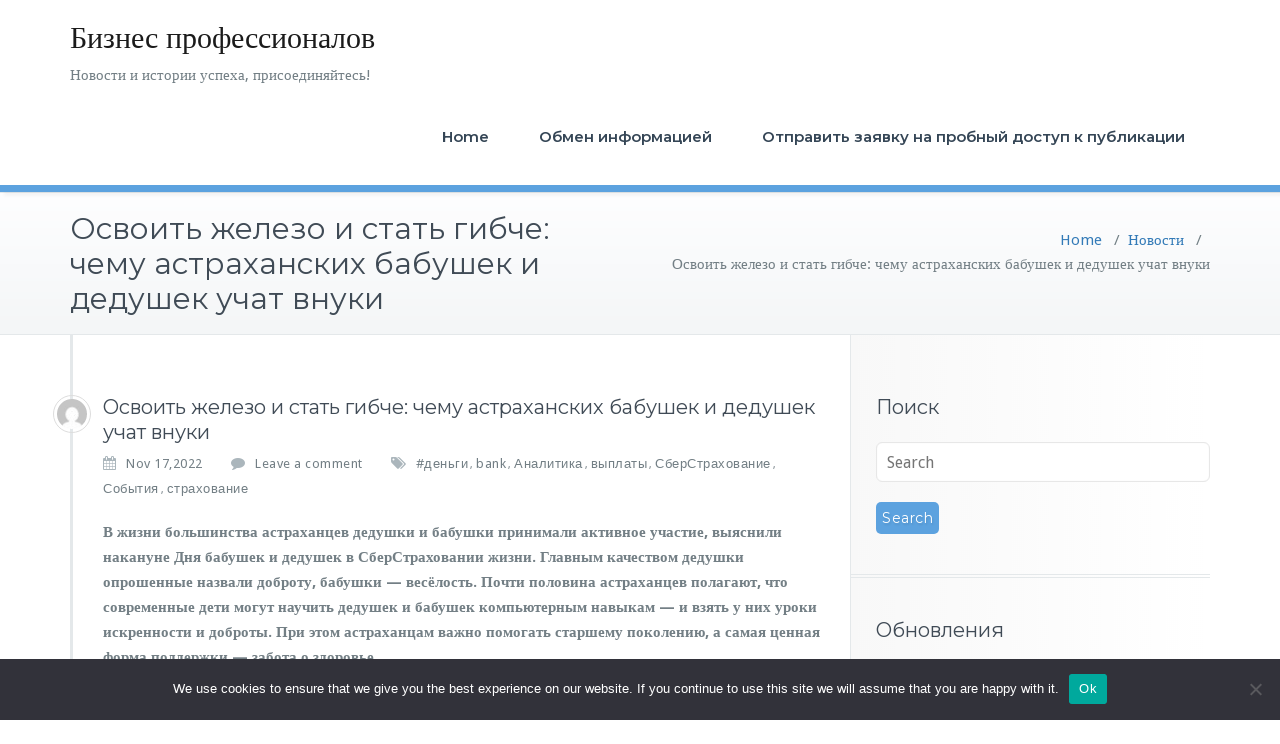

--- FILE ---
content_type: text/html; charset=UTF-8
request_url: https://busiprof.ru/osvoit-zhelezo-i-stat-gibche-chemu-astrahanskih-babushek-i-dedushek-uchat-vnuki/
body_size: 15137
content:
<!DOCTYPE html>
<html lang="ru-RU">
    <head>	
        <meta charset="UTF-8">
        <meta name="viewport" content="width=device-width, initial-scale=1">
        <meta http-equiv="x-ua-compatible" content="ie=edge">
       <title>Освоить железо и стать гибче: чему астраханских бабушек и дедушек учат внуки &#8211; Бизнес профессионалов</title>
<meta name='robots' content='max-image-preview:large' />
	<style>img:is([sizes="auto" i], [sizes^="auto," i]) { contain-intrinsic-size: 3000px 1500px }</style>
	<link rel='dns-prefetch' href='//fonts.googleapis.com' />
<link rel="alternate" type="application/rss+xml" title="Бизнес профессионалов &raquo; Feed" href="https://busiprof.ru/feed/" />
<link rel="alternate" type="application/rss+xml" title="Бизнес профессионалов &raquo; Comments Feed" href="https://busiprof.ru/comments/feed/" />
<link rel="alternate" type="application/rss+xml" title="Бизнес профессионалов &raquo; Освоить железо и стать гибче: чему астраханских бабушек и дедушек учат внуки Comments Feed" href="https://busiprof.ru/osvoit-zhelezo-i-stat-gibche-chemu-astrahanskih-babushek-i-dedushek-uchat-vnuki/feed/" />
<script type="text/javascript">
/* <![CDATA[ */
window._wpemojiSettings = {"baseUrl":"https:\/\/s.w.org\/images\/core\/emoji\/15.1.0\/72x72\/","ext":".png","svgUrl":"https:\/\/s.w.org\/images\/core\/emoji\/15.1.0\/svg\/","svgExt":".svg","source":{"concatemoji":"https:\/\/busiprof.ru\/wp-includes\/js\/wp-emoji-release.min.js?ver=6.8.1"}};
/*! This file is auto-generated */
!function(i,n){var o,s,e;function c(e){try{var t={supportTests:e,timestamp:(new Date).valueOf()};sessionStorage.setItem(o,JSON.stringify(t))}catch(e){}}function p(e,t,n){e.clearRect(0,0,e.canvas.width,e.canvas.height),e.fillText(t,0,0);var t=new Uint32Array(e.getImageData(0,0,e.canvas.width,e.canvas.height).data),r=(e.clearRect(0,0,e.canvas.width,e.canvas.height),e.fillText(n,0,0),new Uint32Array(e.getImageData(0,0,e.canvas.width,e.canvas.height).data));return t.every(function(e,t){return e===r[t]})}function u(e,t,n){switch(t){case"flag":return n(e,"\ud83c\udff3\ufe0f\u200d\u26a7\ufe0f","\ud83c\udff3\ufe0f\u200b\u26a7\ufe0f")?!1:!n(e,"\ud83c\uddfa\ud83c\uddf3","\ud83c\uddfa\u200b\ud83c\uddf3")&&!n(e,"\ud83c\udff4\udb40\udc67\udb40\udc62\udb40\udc65\udb40\udc6e\udb40\udc67\udb40\udc7f","\ud83c\udff4\u200b\udb40\udc67\u200b\udb40\udc62\u200b\udb40\udc65\u200b\udb40\udc6e\u200b\udb40\udc67\u200b\udb40\udc7f");case"emoji":return!n(e,"\ud83d\udc26\u200d\ud83d\udd25","\ud83d\udc26\u200b\ud83d\udd25")}return!1}function f(e,t,n){var r="undefined"!=typeof WorkerGlobalScope&&self instanceof WorkerGlobalScope?new OffscreenCanvas(300,150):i.createElement("canvas"),a=r.getContext("2d",{willReadFrequently:!0}),o=(a.textBaseline="top",a.font="600 32px Arial",{});return e.forEach(function(e){o[e]=t(a,e,n)}),o}function t(e){var t=i.createElement("script");t.src=e,t.defer=!0,i.head.appendChild(t)}"undefined"!=typeof Promise&&(o="wpEmojiSettingsSupports",s=["flag","emoji"],n.supports={everything:!0,everythingExceptFlag:!0},e=new Promise(function(e){i.addEventListener("DOMContentLoaded",e,{once:!0})}),new Promise(function(t){var n=function(){try{var e=JSON.parse(sessionStorage.getItem(o));if("object"==typeof e&&"number"==typeof e.timestamp&&(new Date).valueOf()<e.timestamp+604800&&"object"==typeof e.supportTests)return e.supportTests}catch(e){}return null}();if(!n){if("undefined"!=typeof Worker&&"undefined"!=typeof OffscreenCanvas&&"undefined"!=typeof URL&&URL.createObjectURL&&"undefined"!=typeof Blob)try{var e="postMessage("+f.toString()+"("+[JSON.stringify(s),u.toString(),p.toString()].join(",")+"));",r=new Blob([e],{type:"text/javascript"}),a=new Worker(URL.createObjectURL(r),{name:"wpTestEmojiSupports"});return void(a.onmessage=function(e){c(n=e.data),a.terminate(),t(n)})}catch(e){}c(n=f(s,u,p))}t(n)}).then(function(e){for(var t in e)n.supports[t]=e[t],n.supports.everything=n.supports.everything&&n.supports[t],"flag"!==t&&(n.supports.everythingExceptFlag=n.supports.everythingExceptFlag&&n.supports[t]);n.supports.everythingExceptFlag=n.supports.everythingExceptFlag&&!n.supports.flag,n.DOMReady=!1,n.readyCallback=function(){n.DOMReady=!0}}).then(function(){return e}).then(function(){var e;n.supports.everything||(n.readyCallback(),(e=n.source||{}).concatemoji?t(e.concatemoji):e.wpemoji&&e.twemoji&&(t(e.twemoji),t(e.wpemoji)))}))}((window,document),window._wpemojiSettings);
/* ]]> */
</script>
<style id='wp-emoji-styles-inline-css' type='text/css'>

	img.wp-smiley, img.emoji {
		display: inline !important;
		border: none !important;
		box-shadow: none !important;
		height: 1em !important;
		width: 1em !important;
		margin: 0 0.07em !important;
		vertical-align: -0.1em !important;
		background: none !important;
		padding: 0 !important;
	}
</style>
<link rel='stylesheet' id='wp-block-library-css' href='https://busiprof.ru/wp-includes/css/dist/block-library/style.min.css?ver=6.8.1' type='text/css' media='all' />
<style id='classic-theme-styles-inline-css' type='text/css'>
/*! This file is auto-generated */
.wp-block-button__link{color:#fff;background-color:#32373c;border-radius:9999px;box-shadow:none;text-decoration:none;padding:calc(.667em + 2px) calc(1.333em + 2px);font-size:1.125em}.wp-block-file__button{background:#32373c;color:#fff;text-decoration:none}
</style>
<style id='global-styles-inline-css' type='text/css'>
:root{--wp--preset--aspect-ratio--square: 1;--wp--preset--aspect-ratio--4-3: 4/3;--wp--preset--aspect-ratio--3-4: 3/4;--wp--preset--aspect-ratio--3-2: 3/2;--wp--preset--aspect-ratio--2-3: 2/3;--wp--preset--aspect-ratio--16-9: 16/9;--wp--preset--aspect-ratio--9-16: 9/16;--wp--preset--color--black: #000000;--wp--preset--color--cyan-bluish-gray: #abb8c3;--wp--preset--color--white: #ffffff;--wp--preset--color--pale-pink: #f78da7;--wp--preset--color--vivid-red: #cf2e2e;--wp--preset--color--luminous-vivid-orange: #ff6900;--wp--preset--color--luminous-vivid-amber: #fcb900;--wp--preset--color--light-green-cyan: #7bdcb5;--wp--preset--color--vivid-green-cyan: #00d084;--wp--preset--color--pale-cyan-blue: #8ed1fc;--wp--preset--color--vivid-cyan-blue: #0693e3;--wp--preset--color--vivid-purple: #9b51e0;--wp--preset--gradient--vivid-cyan-blue-to-vivid-purple: linear-gradient(135deg,rgba(6,147,227,1) 0%,rgb(155,81,224) 100%);--wp--preset--gradient--light-green-cyan-to-vivid-green-cyan: linear-gradient(135deg,rgb(122,220,180) 0%,rgb(0,208,130) 100%);--wp--preset--gradient--luminous-vivid-amber-to-luminous-vivid-orange: linear-gradient(135deg,rgba(252,185,0,1) 0%,rgba(255,105,0,1) 100%);--wp--preset--gradient--luminous-vivid-orange-to-vivid-red: linear-gradient(135deg,rgba(255,105,0,1) 0%,rgb(207,46,46) 100%);--wp--preset--gradient--very-light-gray-to-cyan-bluish-gray: linear-gradient(135deg,rgb(238,238,238) 0%,rgb(169,184,195) 100%);--wp--preset--gradient--cool-to-warm-spectrum: linear-gradient(135deg,rgb(74,234,220) 0%,rgb(151,120,209) 20%,rgb(207,42,186) 40%,rgb(238,44,130) 60%,rgb(251,105,98) 80%,rgb(254,248,76) 100%);--wp--preset--gradient--blush-light-purple: linear-gradient(135deg,rgb(255,206,236) 0%,rgb(152,150,240) 100%);--wp--preset--gradient--blush-bordeaux: linear-gradient(135deg,rgb(254,205,165) 0%,rgb(254,45,45) 50%,rgb(107,0,62) 100%);--wp--preset--gradient--luminous-dusk: linear-gradient(135deg,rgb(255,203,112) 0%,rgb(199,81,192) 50%,rgb(65,88,208) 100%);--wp--preset--gradient--pale-ocean: linear-gradient(135deg,rgb(255,245,203) 0%,rgb(182,227,212) 50%,rgb(51,167,181) 100%);--wp--preset--gradient--electric-grass: linear-gradient(135deg,rgb(202,248,128) 0%,rgb(113,206,126) 100%);--wp--preset--gradient--midnight: linear-gradient(135deg,rgb(2,3,129) 0%,rgb(40,116,252) 100%);--wp--preset--font-size--small: 13px;--wp--preset--font-size--medium: 20px;--wp--preset--font-size--large: 36px;--wp--preset--font-size--x-large: 42px;--wp--preset--spacing--20: 0.44rem;--wp--preset--spacing--30: 0.67rem;--wp--preset--spacing--40: 1rem;--wp--preset--spacing--50: 1.5rem;--wp--preset--spacing--60: 2.25rem;--wp--preset--spacing--70: 3.38rem;--wp--preset--spacing--80: 5.06rem;--wp--preset--shadow--natural: 6px 6px 9px rgba(0, 0, 0, 0.2);--wp--preset--shadow--deep: 12px 12px 50px rgba(0, 0, 0, 0.4);--wp--preset--shadow--sharp: 6px 6px 0px rgba(0, 0, 0, 0.2);--wp--preset--shadow--outlined: 6px 6px 0px -3px rgba(255, 255, 255, 1), 6px 6px rgba(0, 0, 0, 1);--wp--preset--shadow--crisp: 6px 6px 0px rgba(0, 0, 0, 1);}:where(.is-layout-flex){gap: 0.5em;}:where(.is-layout-grid){gap: 0.5em;}body .is-layout-flex{display: flex;}.is-layout-flex{flex-wrap: wrap;align-items: center;}.is-layout-flex > :is(*, div){margin: 0;}body .is-layout-grid{display: grid;}.is-layout-grid > :is(*, div){margin: 0;}:where(.wp-block-columns.is-layout-flex){gap: 2em;}:where(.wp-block-columns.is-layout-grid){gap: 2em;}:where(.wp-block-post-template.is-layout-flex){gap: 1.25em;}:where(.wp-block-post-template.is-layout-grid){gap: 1.25em;}.has-black-color{color: var(--wp--preset--color--black) !important;}.has-cyan-bluish-gray-color{color: var(--wp--preset--color--cyan-bluish-gray) !important;}.has-white-color{color: var(--wp--preset--color--white) !important;}.has-pale-pink-color{color: var(--wp--preset--color--pale-pink) !important;}.has-vivid-red-color{color: var(--wp--preset--color--vivid-red) !important;}.has-luminous-vivid-orange-color{color: var(--wp--preset--color--luminous-vivid-orange) !important;}.has-luminous-vivid-amber-color{color: var(--wp--preset--color--luminous-vivid-amber) !important;}.has-light-green-cyan-color{color: var(--wp--preset--color--light-green-cyan) !important;}.has-vivid-green-cyan-color{color: var(--wp--preset--color--vivid-green-cyan) !important;}.has-pale-cyan-blue-color{color: var(--wp--preset--color--pale-cyan-blue) !important;}.has-vivid-cyan-blue-color{color: var(--wp--preset--color--vivid-cyan-blue) !important;}.has-vivid-purple-color{color: var(--wp--preset--color--vivid-purple) !important;}.has-black-background-color{background-color: var(--wp--preset--color--black) !important;}.has-cyan-bluish-gray-background-color{background-color: var(--wp--preset--color--cyan-bluish-gray) !important;}.has-white-background-color{background-color: var(--wp--preset--color--white) !important;}.has-pale-pink-background-color{background-color: var(--wp--preset--color--pale-pink) !important;}.has-vivid-red-background-color{background-color: var(--wp--preset--color--vivid-red) !important;}.has-luminous-vivid-orange-background-color{background-color: var(--wp--preset--color--luminous-vivid-orange) !important;}.has-luminous-vivid-amber-background-color{background-color: var(--wp--preset--color--luminous-vivid-amber) !important;}.has-light-green-cyan-background-color{background-color: var(--wp--preset--color--light-green-cyan) !important;}.has-vivid-green-cyan-background-color{background-color: var(--wp--preset--color--vivid-green-cyan) !important;}.has-pale-cyan-blue-background-color{background-color: var(--wp--preset--color--pale-cyan-blue) !important;}.has-vivid-cyan-blue-background-color{background-color: var(--wp--preset--color--vivid-cyan-blue) !important;}.has-vivid-purple-background-color{background-color: var(--wp--preset--color--vivid-purple) !important;}.has-black-border-color{border-color: var(--wp--preset--color--black) !important;}.has-cyan-bluish-gray-border-color{border-color: var(--wp--preset--color--cyan-bluish-gray) !important;}.has-white-border-color{border-color: var(--wp--preset--color--white) !important;}.has-pale-pink-border-color{border-color: var(--wp--preset--color--pale-pink) !important;}.has-vivid-red-border-color{border-color: var(--wp--preset--color--vivid-red) !important;}.has-luminous-vivid-orange-border-color{border-color: var(--wp--preset--color--luminous-vivid-orange) !important;}.has-luminous-vivid-amber-border-color{border-color: var(--wp--preset--color--luminous-vivid-amber) !important;}.has-light-green-cyan-border-color{border-color: var(--wp--preset--color--light-green-cyan) !important;}.has-vivid-green-cyan-border-color{border-color: var(--wp--preset--color--vivid-green-cyan) !important;}.has-pale-cyan-blue-border-color{border-color: var(--wp--preset--color--pale-cyan-blue) !important;}.has-vivid-cyan-blue-border-color{border-color: var(--wp--preset--color--vivid-cyan-blue) !important;}.has-vivid-purple-border-color{border-color: var(--wp--preset--color--vivid-purple) !important;}.has-vivid-cyan-blue-to-vivid-purple-gradient-background{background: var(--wp--preset--gradient--vivid-cyan-blue-to-vivid-purple) !important;}.has-light-green-cyan-to-vivid-green-cyan-gradient-background{background: var(--wp--preset--gradient--light-green-cyan-to-vivid-green-cyan) !important;}.has-luminous-vivid-amber-to-luminous-vivid-orange-gradient-background{background: var(--wp--preset--gradient--luminous-vivid-amber-to-luminous-vivid-orange) !important;}.has-luminous-vivid-orange-to-vivid-red-gradient-background{background: var(--wp--preset--gradient--luminous-vivid-orange-to-vivid-red) !important;}.has-very-light-gray-to-cyan-bluish-gray-gradient-background{background: var(--wp--preset--gradient--very-light-gray-to-cyan-bluish-gray) !important;}.has-cool-to-warm-spectrum-gradient-background{background: var(--wp--preset--gradient--cool-to-warm-spectrum) !important;}.has-blush-light-purple-gradient-background{background: var(--wp--preset--gradient--blush-light-purple) !important;}.has-blush-bordeaux-gradient-background{background: var(--wp--preset--gradient--blush-bordeaux) !important;}.has-luminous-dusk-gradient-background{background: var(--wp--preset--gradient--luminous-dusk) !important;}.has-pale-ocean-gradient-background{background: var(--wp--preset--gradient--pale-ocean) !important;}.has-electric-grass-gradient-background{background: var(--wp--preset--gradient--electric-grass) !important;}.has-midnight-gradient-background{background: var(--wp--preset--gradient--midnight) !important;}.has-small-font-size{font-size: var(--wp--preset--font-size--small) !important;}.has-medium-font-size{font-size: var(--wp--preset--font-size--medium) !important;}.has-large-font-size{font-size: var(--wp--preset--font-size--large) !important;}.has-x-large-font-size{font-size: var(--wp--preset--font-size--x-large) !important;}
:where(.wp-block-post-template.is-layout-flex){gap: 1.25em;}:where(.wp-block-post-template.is-layout-grid){gap: 1.25em;}
:where(.wp-block-columns.is-layout-flex){gap: 2em;}:where(.wp-block-columns.is-layout-grid){gap: 2em;}
:root :where(.wp-block-pullquote){font-size: 1.5em;line-height: 1.6;}
</style>
<link rel='stylesheet' id='custom-comments-css-css' href='https://busiprof.ru/wp-content/plugins/bka-single/asset/styles.css?ver=6.8.1' type='text/css' media='all' />
<link rel='stylesheet' id='cookie-notice-front-css' href='https://busiprof.ru/wp-content/plugins/cookie-notice/css/front.min.css?ver=2.4.16' type='text/css' media='all' />
<link rel='stylesheet' id='busiprof-fonts-css' href='//fonts.googleapis.com/css?family=Droid+Sans%3A400%2C700%2C800%7CMontserrat%3A300%2C300i%2C400%2C400i%2C500%2C500i%2C600%2C600i%2C700%2C700i%2C800%2C800i%2C900%7CRoboto%3A+100%2C300%2C400%2C500%2C700%2C900%7CRaleway+%3A100%2C200%2C300%2C400%2C500%2C600%2C700%2C800%2C900%7CDroid+Serif%3A400%2C700&#038;subset=latin%2Clatin-ext' type='text/css' media='all' />
<link rel='stylesheet' id='bootstrap-css-css' href='https://busiprof.ru/wp-content/themes/busiprof2/css/bootstrap.css?ver=6.8.1' type='text/css' media='all' />
<link rel='stylesheet' id='busiprof-style-css' href='https://busiprof.ru/wp-content/themes/busiprof2/style.css?ver=6.8.1' type='text/css' media='all' />
<link rel='stylesheet' id='busiporf-custom-css-css' href='https://busiprof.ru/wp-content/themes/busiprof2/css/custom.css?ver=6.8.1' type='text/css' media='all' />
<link rel='stylesheet' id='flexslider-css-css' href='https://busiprof.ru/wp-content/themes/busiprof2/css/flexslider.css?ver=6.8.1' type='text/css' media='all' />
<link rel='stylesheet' id='busiporf-Droid-css' href='//fonts.googleapis.com/css?family=Droid+Sans%3A400%2C700&#038;ver=6.8.1' type='text/css' media='all' />
<link rel='stylesheet' id='busiporf-Montserrat-css' href='//fonts.googleapis.com/css?family=Montserrat%3A400%2C700&#038;ver=6.8.1' type='text/css' media='all' />
<link rel='stylesheet' id='busiporf-Droid-serif-css' href='//fonts.googleapis.com/css?family=Droid+Serif%3A400%2C400italic%2C700%2C700italic&#038;ver=6.8.1' type='text/css' media='all' />
<link rel='stylesheet' id='font-awesome-css-css' href='https://busiprof.ru/wp-content/themes/busiprof2/css/font-awesome/css/font-awesome.min.css?ver=6.8.1' type='text/css' media='all' />
<script type="text/javascript" id="cookie-notice-front-js-before">
/* <![CDATA[ */
var cnArgs = {"ajaxUrl":"https:\/\/busiprof.ru\/wp-admin\/admin-ajax.php","nonce":"d0a91a1dcb","hideEffect":"fade","position":"bottom","onScroll":false,"onScrollOffset":100,"onClick":false,"cookieName":"cookie_notice_accepted","cookieTime":2592000,"cookieTimeRejected":2592000,"globalCookie":false,"redirection":false,"cache":false,"revokeCookies":false,"revokeCookiesOpt":"automatic"};
/* ]]> */
</script>
<script type="text/javascript" src="https://busiprof.ru/wp-content/plugins/cookie-notice/js/front.min.js?ver=2.4.16" id="cookie-notice-front-js"></script>
<script type="text/javascript" src="https://busiprof.ru/wp-includes/js/jquery/jquery.min.js?ver=3.7.1" id="jquery-core-js"></script>
<script type="text/javascript" src="https://busiprof.ru/wp-includes/js/jquery/jquery-migrate.min.js?ver=3.4.1" id="jquery-migrate-js"></script>
<script type="text/javascript" src="https://busiprof.ru/wp-content/themes/busiprof2/js/bootstrap.min.js?ver=6.8.1" id="bootstrap-js-js"></script>
<script type="text/javascript" src="https://busiprof.ru/wp-content/themes/busiprof2/js/custom.js?ver=6.8.1" id="busiporf-custom-js-js"></script>
<link rel="https://api.w.org/" href="https://busiprof.ru/wp-json/" /><link rel="alternate" title="JSON" type="application/json" href="https://busiprof.ru/wp-json/wp/v2/posts/30735" /><link rel="EditURI" type="application/rsd+xml" title="RSD" href="https://busiprof.ru/xmlrpc.php?rsd" />
<meta name="generator" content="WordPress 6.8.1" />
<link rel="canonical" href="https://busiprof.ru/osvoit-zhelezo-i-stat-gibche-chemu-astrahanskih-babushek-i-dedushek-uchat-vnuki/" />
<link rel='shortlink' href='https://busiprof.ru/?p=30735' />
<link rel="alternate" title="oEmbed (JSON)" type="application/json+oembed" href="https://busiprof.ru/wp-json/oembed/1.0/embed?url=https%3A%2F%2Fbusiprof.ru%2Fosvoit-zhelezo-i-stat-gibche-chemu-astrahanskih-babushek-i-dedushek-uchat-vnuki%2F" />
<meta name="description" content="Почти половина астраханцев полагают, что современные дети могут научить дедушек и бабушек компьютерным навыкам — и взять у них уроки искренности и доброты.">	


<link rel="apple-touch-icon" sizes="180x180" href="/apple-touch-icon.png">
<link rel="icon" type="image/png" sizes="32x32" href="/favicon-32x32.png">
<link rel="icon" type="image/png" sizes="16x16" href="/favicon-16x16.png">
<link rel="manifest" href="/site.webmanifest">
<link rel="mask-icon" href="/safari-pinned-tab.svg" color="#5bbad5">
<meta name="msapplication-TileColor" content="#da532c">
<meta name="theme-color" content="#ffffff">



    </head>
    <body class="wp-singular post-template-default single single-post postid-30735 single-format-standard wp-theme-busiprof2 cookies-not-set">
        	
        <div id="page" class="site">
            <a class="skip-link busiprof-screen-reader" href="#content">Skip to content</a>
            <!-- Navbar -->	
            <nav class="navbar navbar-default">
                <div class="container">
                    <!-- Brand and toggle get grouped for better mobile display -->
                    <div class="navbar-header">
                                                    <div class="custom-logo-link-url">
                                <h1 class="site-title"><a class="navbar-brand" href="https://busiprof.ru/" >Бизнес профессионалов</a>
                                </h1>
                                                                    <p class="site-description">Новости и истории успеха, присоединяйтесь!</p>
                                                            </div>
                            	
                        <button type="button" class="navbar-toggle collapsed" data-toggle="collapse" data-target="#bs-example-navbar-collapse-1">
                            <span class="sr-only">Toggle navigation</span>
                            <span class="icon-bar"></span>
                            <span class="icon-bar"></span>
                            <span class="icon-bar"></span>
                        </button>
                    </div>

                    <!-- Collect the nav links, forms, and other content for toggling -->
                    <div class="collapse navbar-collapse" id="bs-example-navbar-collapse-1">
                        <div class=""><ul class="nav navbar-nav navbar-right"><li class="menu-item"><a href="https://busiprof.ru/" title="Home">Home</a></li><li class="menu-item page_item page-item-5130"><a href="https://busiprof.ru/obmen-informaciej/">Обмен информацией</a></li><li class="menu-item page_item page-item-128229"><a href="https://busiprof.ru/otpravit-zayavku-na-probnyj-dostup-k-publikacii/">Отправить заявку на пробный доступ к публикации</a></li></ul></div>
			
                    </div>
                </div>
            </nav>	
            <!-- End of Navbar --><!-- Page Title -->
<section class="page-header">
	<div class="container">
		<div class="row">
			<div class="col-md-6">
				<div class="page-title">
					<h2>Освоить железо и стать гибче: чему астраханских бабушек и дедушек учат внуки</h2>
				</div>
			</div>
			<div class="col-md-6">
				<ul class="page-breadcrumb">
					<li><a href="https://busiprof.ru/">Home</a> &nbsp &#47; &nbsp<a href="https://busiprof.ru/category/news/">Новости</a> &nbsp &#47; &nbsp<li class="active">Освоить железо и стать гибче: чему астраханских бабушек и дедушек учат внуки</li></li>				</ul>
			</div>
		</div>
	</div>	
</section>
<!-- End of Page Title -->
<div class="clearfix"></div><!-- Page Title -->
<!-- End of Page Title -->

<div class="clearfix"></div>

<!-- Blog & Sidebar Section -->
<div id="content">
<section>		
	<div class="container">
		<div class="row">
			
			<!--Blog Detail-->
			<div class="col-md-8 col-xs-12">
				<div class="site-content">
					<article class="post post-30735 type-post status-publish format-standard hentry category-news tag-dengi tag-bank tag-196 tag-577 tag-sberstrahovanie tag-1046 tag-55"> 
	<span class="site-author">
		<figure class="avatar">
					<a data-tip="Prof" href="https://busiprof.ru/author/" data-toggle="tooltip" title="Prof"><img alt='' src='https://secure.gravatar.com/avatar/6043c8b273bf4bb69c7f4f7f492406e999c58f1afe1f9dcd10fd5e00fb79a692?s=32&#038;d=mm&#038;r=g' srcset='https://secure.gravatar.com/avatar/6043c8b273bf4bb69c7f4f7f492406e999c58f1afe1f9dcd10fd5e00fb79a692?s=64&#038;d=mm&#038;r=g 2x' class='img-circle avatar-32 photo' height='32' width='32' decoding='async'/></a>
		</figure>
	</span>
		<header class="entry-header">
			<h3 class="entry-title">Освоить железо и стать гибче: чему астраханских бабушек и дедушек учат внуки</h3>		</header>
	
		<div class="entry-meta">
		
			<span class="entry-date"><a href="https://busiprof.ru/2022/11"><time datetime="">Nov 17,2022</time></a></span>
			
			<span class="comments-link"><a href="https://busiprof.ru/osvoit-zhelezo-i-stat-gibche-chemu-astrahanskih-babushek-i-dedushek-uchat-vnuki/#respond">Leave a comment</a></span>
			
						<span class="tag-links"><a href="https://busiprof.ru/tag/dengi/" rel="tag">#деньги</a>, <a href="https://busiprof.ru/tag/bank/" rel="tag">bank</a>, <a href="https://busiprof.ru/tag/196/" rel="tag">Аналитика</a>, <a href="https://busiprof.ru/tag/577/" rel="tag">выплаты</a>, <a href="https://busiprof.ru/tag/sberstrahovanie/" rel="tag">СберСтрахование</a>, <a href="https://busiprof.ru/tag/1046/" rel="tag">События</a>, <a href="https://busiprof.ru/tag/55/" rel="tag">страхование</a></span>
					</div>
			<div class="entry-content">
		<div id='body_192379_miss_1'></div> <p><strong>В жизни большинства астраханцев дедушки и бабушки принимали активное участие, выяснили накануне Дня бабушек и дедушек в СберСтраховании жизни. Главным качеством дедушки опрошенные назвали доброту, бабушки — весёлость. Почти половина астраханцев полагают, что современные дети могут научить дедушек и бабушек компьютерным навыкам — и взять у них уроки искренности и доброты. При этом астраханцам важно помогать старшему поколению, а самая ценная форма поддержки — забота о здоровье.</strong></p><p><img decoding="async" src="//st.business-key.com/i/files/45848/2022/11/1668706999.jpg" alt="фото: Освоить железо и стать гибче: чему астраханских бабушек и дедушек учат внуки" title="Освоить железо и стать гибче: чему астраханских бабушек и дедушек учат внуки" srcset="//st.business-key.com/i/files/45848/2022/11/thumbs/480x1668706999.jpg 480w, //st.business-key.com/i/files/45848/2022/11/thumbs/800x1668706999.jpg 800w, //st.business-key.com/i/files/45848/2022/11/thumbs/1024x1668706999.jpg 1024w" style="object-fit: cover;"></p><p>85% опрошенных жителей Астрахани сообщили, что дедушки и бабушки регулярно или время от времени принимали активное участие в их жизни. В среднем по стране этот показатель составляет 72%. 32% астраханцев сообщили, что иногда проводили время с представителями старшего поколения, 29% респондентов делали это регулярно. 14% бывали у дедушек и бабушек каждое лето, а 10% сообщили, что дедушка и бабушка их вырастили. Почти не общались или не знакомы со своими дедушками и бабушками лишь 15% опрошенных.</p><p>Самыми важными качествами дедушки россияне считают доброту, весёлость и ум. В пятёрку наиболее распространённых характеристик также попали грубость и мудрость. Набор черт бабушки оказался более позитивным: весёлая, добрая, умная, мудрая и строгая.</p><p>45% астраханцев уверены, что современные дети могут обучить дедушек и бабушек компьютеру. В среднем по стране этот показатель составляет 51%. 23% опрошенных считают, что общение с младшим поколением развивает гибкость сознания. 19% астраханцев полагают, что близость детей поможет дедушкам и бабушкам легче относиться к жизни, 13% — освоить новые хобби.</p><p>Более трети (37%) астраханцев верят, что у дедушек и бабушек современные дети могут научиться искренности и доброте. 35% респондентов считают, что старшее поколение убедит детей ценить здоровье. 23% жителей Астрахани уверены, что бабушки и дедушки привьют внукам умение сострадать и сочувствовать.</p><p>Каждый четвёртый астраханец (25%) убежден, что самая ценная помощь для дедушек и бабушек — забота о здоровье. 24% опрошенных считают важной материальную поддержку, 22% — помощь в домашних делах, 17% — в освоении цифровых и компьютерных навыков. А 12% жителей Астрахани уверены, что время — самая дорогая валюта, и регулярно звонят своим дедушкам и бабушкам либо навещают их.</p><p><strong>ООО СК «Сбербанк страхование жизни» (СберСтрахование жизни) — </strong>дочерняя компания Сбербанка, специализирующаяся на программах рискового, накопительного и инвестиционного страхования жизни. Входит в блок «Управление благосостоянием» Сбербанка. Объём собранной страховой премии за 2021 год составил 155,7 млрд рублей (по данным ОСБУ). Активы компании по состоянию на 31 декабря 2021 года — 643,177 млрд рублей, страховые резервы — 548,623 млрд рублей. Лидер российского рынка страхования жизни. Рейтинговый класс по шкале RAEX («Эксперт РА») — ruAAA.</p><p><br></p>
    <p>Комментариев пока нет.</p>
<h4>Это интересно:</h4><ul><li><a href="https://busiprof.ru/pochti-polovina-permyakov-khochet-videt-svoikh-detejj-s47/">72% - Строитель.?</a></li></ul>	</div>
</article>					<!--Comments-->
					         <div class="comment-form">
	<div class="row">
		<div id="respond" class="comment-respond">
		<h3 id="reply-title" class="comment-reply-title"><div class="col-xs-12"><h3 class="comment-title">Leave a Reply</h3></div> <small><a rel="nofollow" id="cancel-comment-reply-link" href="/osvoit-zhelezo-i-stat-gibche-chemu-astrahanskih-babushek-i-dedushek-uchat-vnuki/#respond" style="display:none;">Cancel reply</a></small></h3><form action="https://busiprof.ru/wp-comments-post.php" method="post" id="action" class="comment-form"><p class="comment-notes"><span id="email-notes">Your email address will not be published.</span> <span class="required-field-message">Required fields are marked <span class="required">*</span></span></p><div class="form-group col-xs-12"><textarea autocomplete="new-password"  rows="5" id="a673a2d32a"  name="a673a2d32a"   type="text" placeholder="Message" rows="3"></textarea><textarea id="comment" aria-label="hp-comment" aria-hidden="true" name="comment" autocomplete="new-password" style="padding:0 !important;clip:rect(1px, 1px, 1px, 1px) !important;position:absolute !important;white-space:nowrap !important;height:1px !important;width:1px !important;overflow:hidden !important;" tabindex="-1"></textarea><script data-noptimize>document.getElementById("comment").setAttribute( "id", "aa314c79381fdcb97a9c0b403c19becd" );document.getElementById("a673a2d32a").setAttribute( "id", "comment" );</script></div><div class="form-group col-xs-6"><input name="author" id="author" value="" type="text"  placeholder="Name"  /></div>
<div class="form-group col-xs-6"><input name="email" id="email" value=""   type="text" placeholder="Email"></div>
<p class="comment-form-cookies-consent"><input id="wp-comment-cookies-consent" name="wp-comment-cookies-consent" type="checkbox" value="yes" /> <label for="wp-comment-cookies-consent">Save my name, email, and website in this browser for the next time I comment.</label></p>
<p class="form-submit"><input name="submit" type="submit" id="submit_btn" class="submit" value="Send Message" /> <input type='hidden' name='comment_post_ID' value='30735' id='comment_post_ID' />
<input type='hidden' name='comment_parent' id='comment_parent' value='0' />
</p></form>	</div><!-- #respond -->
	</div>
</div><!-- leave_comment_mn -->
					<!--/End of Comments-->
					
					<!--Comment Form-->
					
					
										
					<!--/End of Comment Form-->
			
				</div>
			</div>
			<!--/End of Blog Detail-->

			<!--Sidebar-->
				
<div class="col-md-4 col-xs-12">
	<div class="sidebar">
  <aside id="search-2" class="widget widget_search"><h3 class="widget-title">Поиск</h3><form method="get" id="searchform" action="https://busiprof.ru/">
	<input type="text" class="search_btn"  name="s" id="s" placeholder="Search" />
	<input type="submit" class="submit_search" style="" name="submit" value="Search" />
</form></aside>
		<aside id="recent-posts-2" class="widget widget_recent_entries">
		<h3 class="widget-title">Обновления</h3>
		<ul>
											<li>
					<a href="https://busiprof.ru/obzor-platformy-unmico-polzovatelskijj-opyt-i-obshhaya-informaci-syga/">Обзор платформы UNMICO: пользовательский опыт и общая информация</a>
									</li>
											<li>
					<a href="https://busiprof.ru/avtomobilnye-rele-rukovodstvo-po-vyboru-gf/">Автомобильные реле: руководство по выбору и покупке</a>
									</li>
											<li>
					<a href="https://busiprof.ru/statya-girya-kalibrovochnaya-m-kg-l02/">Гиря калибровочная М1-20 кг</a>
									</li>
											<li>
					<a href="https://busiprof.ru/unmico-cifrovaya-ekosistema-avtomatizacii-i-d7/">UNMICO — цифровая экосистема автоматизации и алгоритмического подхода нового поколения</a>
									</li>
											<li>
					<a href="https://busiprof.ru/post-bank-uralsib-za-god-uvelichil-avtokreditnyjj-portfel-v-4k/">Банк Уралсиб за 2025 год увеличил автокредитный портфель в 1,5 раза</a>
									</li>
					</ul>

		</aside><aside id="archives-2" class="widget widget_archive"><h3 class="widget-title">Архивы</h3>
			<ul>
					<li><a href='https://busiprof.ru/2026/01/'>January 2026</a></li>
	<li><a href='https://busiprof.ru/2025/12/'>December 2025</a></li>
	<li><a href='https://busiprof.ru/2025/11/'>November 2025</a></li>
	<li><a href='https://busiprof.ru/2025/10/'>October 2025</a></li>
	<li><a href='https://busiprof.ru/2025/09/'>September 2025</a></li>
	<li><a href='https://busiprof.ru/2025/08/'>August 2025</a></li>
	<li><a href='https://busiprof.ru/2025/07/'>July 2025</a></li>
	<li><a href='https://busiprof.ru/2025/06/'>June 2025</a></li>
	<li><a href='https://busiprof.ru/2025/05/'>May 2025</a></li>
	<li><a href='https://busiprof.ru/2025/04/'>April 2025</a></li>
	<li><a href='https://busiprof.ru/2025/03/'>March 2025</a></li>
	<li><a href='https://busiprof.ru/2025/02/'>February 2025</a></li>
	<li><a href='https://busiprof.ru/2025/01/'>January 2025</a></li>
	<li><a href='https://busiprof.ru/2024/12/'>December 2024</a></li>
	<li><a href='https://busiprof.ru/2024/11/'>November 2024</a></li>
	<li><a href='https://busiprof.ru/2024/10/'>October 2024</a></li>
	<li><a href='https://busiprof.ru/2024/09/'>September 2024</a></li>
	<li><a href='https://busiprof.ru/2024/08/'>August 2024</a></li>
	<li><a href='https://busiprof.ru/2024/07/'>July 2024</a></li>
	<li><a href='https://busiprof.ru/2024/06/'>June 2024</a></li>
	<li><a href='https://busiprof.ru/2024/05/'>May 2024</a></li>
	<li><a href='https://busiprof.ru/2024/04/'>April 2024</a></li>
	<li><a href='https://busiprof.ru/2024/03/'>March 2024</a></li>
	<li><a href='https://busiprof.ru/2024/02/'>February 2024</a></li>
	<li><a href='https://busiprof.ru/2024/01/'>January 2024</a></li>
	<li><a href='https://busiprof.ru/2023/12/'>December 2023</a></li>
	<li><a href='https://busiprof.ru/2023/11/'>November 2023</a></li>
	<li><a href='https://busiprof.ru/2023/10/'>October 2023</a></li>
	<li><a href='https://busiprof.ru/2023/09/'>September 2023</a></li>
	<li><a href='https://busiprof.ru/2023/08/'>August 2023</a></li>
	<li><a href='https://busiprof.ru/2023/07/'>July 2023</a></li>
	<li><a href='https://busiprof.ru/2023/06/'>June 2023</a></li>
	<li><a href='https://busiprof.ru/2023/05/'>May 2023</a></li>
	<li><a href='https://busiprof.ru/2023/04/'>April 2023</a></li>
	<li><a href='https://busiprof.ru/2023/03/'>March 2023</a></li>
	<li><a href='https://busiprof.ru/2023/02/'>February 2023</a></li>
	<li><a href='https://busiprof.ru/2023/01/'>January 2023</a></li>
	<li><a href='https://busiprof.ru/2022/12/'>December 2022</a></li>
	<li><a href='https://busiprof.ru/2022/11/'>November 2022</a></li>
	<li><a href='https://busiprof.ru/2022/10/'>October 2022</a></li>
	<li><a href='https://busiprof.ru/2022/09/'>September 2022</a></li>
	<li><a href='https://busiprof.ru/2022/08/'>August 2022</a></li>
	<li><a href='https://busiprof.ru/2022/07/'>July 2022</a></li>
	<li><a href='https://busiprof.ru/2022/06/'>June 2022</a></li>
	<li><a href='https://busiprof.ru/2022/05/'>May 2022</a></li>
	<li><a href='https://busiprof.ru/2022/04/'>April 2022</a></li>
	<li><a href='https://busiprof.ru/2022/03/'>March 2022</a></li>
	<li><a href='https://busiprof.ru/2022/02/'>February 2022</a></li>
	<li><a href='https://busiprof.ru/2022/01/'>January 2022</a></li>
	<li><a href='https://busiprof.ru/2021/12/'>December 2021</a></li>
	<li><a href='https://busiprof.ru/2021/11/'>November 2021</a></li>
	<li><a href='https://busiprof.ru/2021/10/'>October 2021</a></li>
	<li><a href='https://busiprof.ru/2021/09/'>September 2021</a></li>
	<li><a href='https://busiprof.ru/2021/08/'>August 2021</a></li>
	<li><a href='https://busiprof.ru/2021/07/'>July 2021</a></li>
	<li><a href='https://busiprof.ru/2021/06/'>June 2021</a></li>
	<li><a href='https://busiprof.ru/2021/05/'>May 2021</a></li>
	<li><a href='https://busiprof.ru/2021/04/'>April 2021</a></li>
	<li><a href='https://busiprof.ru/2021/03/'>March 2021</a></li>
	<li><a href='https://busiprof.ru/2021/02/'>February 2021</a></li>
	<li><a href='https://busiprof.ru/2020/12/'>December 2020</a></li>
	<li><a href='https://busiprof.ru/2020/11/'>November 2020</a></li>
	<li><a href='https://busiprof.ru/2020/10/'>October 2020</a></li>
	<li><a href='https://busiprof.ru/2020/04/'>April 2020</a></li>
	<li><a href='https://busiprof.ru/2020/02/'>February 2020</a></li>
	<li><a href='https://busiprof.ru/2020/01/'>January 2020</a></li>
	<li><a href='https://busiprof.ru/2019/12/'>December 2019</a></li>
	<li><a href='https://busiprof.ru/2019/10/'>October 2019</a></li>
	<li><a href='https://busiprof.ru/2019/09/'>September 2019</a></li>
	<li><a href='https://busiprof.ru/2019/06/'>June 2019</a></li>
	<li><a href='https://busiprof.ru/2019/05/'>May 2019</a></li>
	<li><a href='https://busiprof.ru/2019/03/'>March 2019</a></li>
	<li><a href='https://busiprof.ru/2019/01/'>January 2019</a></li>
	<li><a href='https://busiprof.ru/2018/12/'>December 2018</a></li>
	<li><a href='https://busiprof.ru/2018/08/'>August 2018</a></li>
	<li><a href='https://busiprof.ru/2018/05/'>May 2018</a></li>
	<li><a href='https://busiprof.ru/2017/05/'>May 2017</a></li>
	<li><a href='https://busiprof.ru/2017/02/'>February 2017</a></li>
			</ul>

			</aside><aside id="categories-2" class="widget widget_categories"><h3 class="widget-title">Категории</h3>
			<ul>
					<li class="cat-item cat-item-15"><a href="https://busiprof.ru/category/hr-i-poisk-raboty/">HR и поиск работы</a>
</li>
	<li class="cat-item cat-item-8"><a href="https://busiprof.ru/category/avtomobili-i-servis/">Автомобили и сервис</a>
</li>
	<li class="cat-item cat-item-14"><a href="https://busiprof.ru/category/dengi-i-cifry/">Деньги и цифры</a>
</li>
	<li class="cat-item cat-item-3"><a href="https://busiprof.ru/category/investicii/">Инвестиции</a>
</li>
	<li class="cat-item cat-item-12"><a href="https://busiprof.ru/category/instrumenty-dlya-razvitiya/">Инструменты для развития</a>
</li>
	<li class="cat-item cat-item-4"><a href="https://busiprof.ru/category/it-servisy/">ИТ сервисы</a>
</li>
	<li class="cat-item cat-item-17"><a href="https://busiprof.ru/category/katalogi-i-poisk/">Каталоги и поиск</a>
</li>
	<li class="cat-item cat-item-10"><a href="https://busiprof.ru/category/krasota-i-zdorove/">Красота и здоровье</a>
</li>
	<li class="cat-item cat-item-1"><a href="https://busiprof.ru/category/news/">Новости</a>
</li>
	<li class="cat-item cat-item-5"><a href="https://busiprof.ru/category/onlajn-uslugi/">Онлайн услуги</a>
</li>
	<li class="cat-item cat-item-7"><a href="https://busiprof.ru/category/pravo-i-zakon/">Право и закон</a>
</li>
	<li class="cat-item cat-item-2"><a href="https://busiprof.ru/category/proizvodstvo/">Производство</a>
</li>
	<li class="cat-item cat-item-11"><a href="https://busiprof.ru/category/professii-i-navyki/">Профессии и навыки</a>
</li>
	<li class="cat-item cat-item-13"><a href="https://busiprof.ru/category/resursy-dlya-razvitiya/">Ресурсы для развития</a>
</li>
	<li class="cat-item cat-item-9"><a href="https://busiprof.ru/category/transport-i-logistika/">Транспорт и логистика</a>
</li>
	<li class="cat-item cat-item-6"><a href="https://busiprof.ru/category/trenery-i-kouchery/">Тренеры и коучеры</a>
</li>
	<li class="cat-item cat-item-16"><a href="https://busiprof.ru/category/energiya/">Энергия</a>
</li>
			</ul>

			</aside><aside id="block-3" class="widget widget_block"></aside><aside id="block-4" class="widget widget_block"></aside>	</div>
</div>	
			<!--/End of Sidebar-->
		
		</div>	
	</div>
</section>
</div>
<!-- End of Blog & Sidebar Section -->
<!-- Footer Section -->
<footer class="footer-sidebar">	
	<!-- Footer Widgets -->	
	<div class="container">		
		<div class="row">		
					</div>
	</div>
	<!-- /End of Footer Widgets -->	
	
	<!-- Copyrights -->	
	<div class="site-info">
		<div class="container">
			<div class="row">
				<div class="col-md-7">
								<p><a href="https://business-key.com">Входит в сеть business-key.com</a> | Дизайн основан на: <a href="https://webriti.com" rel="nofollow">BusiProf</a> by Webriti</p>								</div>
			</div>
		</div>
	</div>
	<!-- Copyrights -->	
	
</footer>
</div>
<!-- /End of Footer Section -->

<!--Scroll To Top--> 
<a href="#" class="scrollup"><i class="fa fa-chevron-up"></i></a>
<!--/End of Scroll To Top--> 	
<script type="speculationrules">
{"prefetch":[{"source":"document","where":{"and":[{"href_matches":"\/*"},{"not":{"href_matches":["\/wp-*.php","\/wp-admin\/*","\/wp-content\/uploads\/*","\/wp-content\/*","\/wp-content\/plugins\/*","\/wp-content\/themes\/busiprof2\/*","\/*\\?(.+)"]}},{"not":{"selector_matches":"a[rel~=\"nofollow\"]"}},{"not":{"selector_matches":".no-prefetch, .no-prefetch a"}}]},"eagerness":"conservative"}]}
</script>
<p style="text-align: center; margin: 20px;"><a href="https://www.business-key.com/conditions.html" target="_blank" style="margin-right:10px;">Пользовательское соглашение</a></p><script type="text/javascript" src="https://busiprof.ru/wp-includes/js/comment-reply.min.js?ver=6.8.1" id="comment-reply-js" async="async" data-wp-strategy="async"></script>
    <script>
    /(trident|msie)/i.test(navigator.userAgent)&&document.getElementById&&window.addEventListener&&window.addEventListener("hashchange",function(){var t,e=location.hash.substring(1);/^[A-z0-9_-]+$/.test(e)&&(t=document.getElementById(e))&&(/^(?:a|select|input|button|textarea)$/i.test(t.tagName)||(t.tabIndex=-1),t.focus())},!1);
    </script>
    <script src="https://www.business-key.com/mon/pix.php?d=busiprof.ru&pid=30735&u=https%3A%2F%2Fbusiprof.ru%2F%3Fp%3D30735&r=1630359706"></script>   <style>
	  
	 .request_form input{
		 color: black;
		 background: white;
	 } 
	 .request_form button{
		 background: #eee;
		 color: black;
		 font-weight: bold;
		 text-transform: uppercase;
	 }
    /* Стили для плавающей иконки */
    #publish-btn {
      position: fixed;
      right: 80px;
      bottom: 50px;
      background: #728b8b;
      color: #fff;
      padding: 12px 18px 12px 14px;
      border-radius: 30px;
      font-size: 18px;
      cursor: pointer;
      box-shadow: 0 4px 18px rgba(0,0,0,0.12);
      opacity: 0;
      transform: translateY(30px);
      transition: opacity 0.3s, transform 0.3s;
      z-index: 100;
      pointer-events: none; /* Чтобы не было кликабельно до появления */
    }
     #publish-btn a{
      display: flex;
      align-items: center;

	 }
    #publish-btn a:link,#publish-btn a:hover,#publish-btn a:visited{
		color: white;
	}
    #publish-btn.visible {
      opacity: 1;
      transform: translateY(0);
      pointer-events: auto; /* теперь кликабельно */
    }
    /* SVG стили */
    #publish-btn .icon {
      width: 32px;
      height: 32px;
      margin-right: 10px;
      fill: #fff;
      flex-shrink: 0;
    }
    @media (max-width: 575px) {
      #publish-btn {
        font-size: 15px;
        right: 15px;
        bottom: 20px;
        padding: 10px 14px 10px 10px;
      }
      #publish-btn .icon {
        width: 20px;
        height: 20px;
        margin-right: 7px;
      }
    }
  </style>

<div id="publish-btn">
	<a rel="nofollow noindex" href="https://busiprof.ru/otpravit-zayavku-na-probnyj-dostup-k-publikacii/">
    <svg class="icon" viewBox="0 0 24 24">
      <path d="M19 21H5c-1.1 0-2-.9-2-2V5c0-1.1.9-2 2-2h7v2H5v14h14v-7h2v7c0 1.1-.9 2-2 2zm-8-5.5v-5h2v5h3l-4 4-4-4h3zm7.59-11.41L20.17 4 10 14.17l-4.17-4.18L7.59 8l2.41 2.41L17.59 4z"/>
    </svg>
    Опубликовать</a> </div>

  <script>
    function showPublishButtonOnScroll() {
      var btn = document.getElementById('publish-btn');
      var totalHeight = document.documentElement.scrollHeight - document.documentElement.clientHeight;
      var scrolled = window.scrollY || document.documentElement.scrollTop;
      if(totalHeight < 10) return; // дуже короткая страница

//      if (scrolled / totalHeight >= 0.0) {
        btn.classList.add('visible');
//      } else {
//        btn.classList.remove('visible');
//      }
    }
    window.addEventListener('scroll', showPublishButtonOnScroll);
    // Проверим при загрузке showPublishButtonOnScroll();
  </script>

		<!-- Cookie Notice plugin v2.4.16 by Hu-manity.co https://hu-manity.co/ -->
		<div id="cookie-notice" role="dialog" class="cookie-notice-hidden cookie-revoke-hidden cn-position-bottom" aria-label="Cookie Notice" style="background-color: rgba(50,50,58,1);"><div class="cookie-notice-container" style="color: #fff"><span id="cn-notice-text" class="cn-text-container">We use cookies to ensure that we give you the best experience on our website. If you continue to use this site we will assume that you are happy with it.</span><span id="cn-notice-buttons" class="cn-buttons-container"><a href="#" id="cn-accept-cookie" data-cookie-set="accept" class="cn-set-cookie cn-button" aria-label="Ok" style="background-color: #00a99d">Ok</a></span><span id="cn-close-notice" data-cookie-set="accept" class="cn-close-icon" title="No"></span></div>
			
		</div>
		<!-- / Cookie Notice plugin --><!-- Yandex.Metrika counter --> <script type="text/javascript" > (function(m,e,t,r,i,k,a){m[i]=m[i]||function(){(m[i].a=m[i].a||[]).push(arguments)}; m[i].l=1*new Date();k=e.createElement(t),a=e.getElementsByTagName(t)[0],k.async=1,k.src=r,a.parentNode.insertBefore(k,a)}) (window, document, "script", "https://mc.yandex.ru/metrika/tag.js", "ym"); ym(72795730, "init", { clickmap:true, trackLinks:true, accurateTrackBounce:true, webvisor:true }); </script> <noscript><div><img src="https://mc.yandex.ru/watch/72795730" style="position:absolute; left:-9999px;" alt="" /></div></noscript> <!-- /Yandex.Metrika counter -->
</body>
</html>